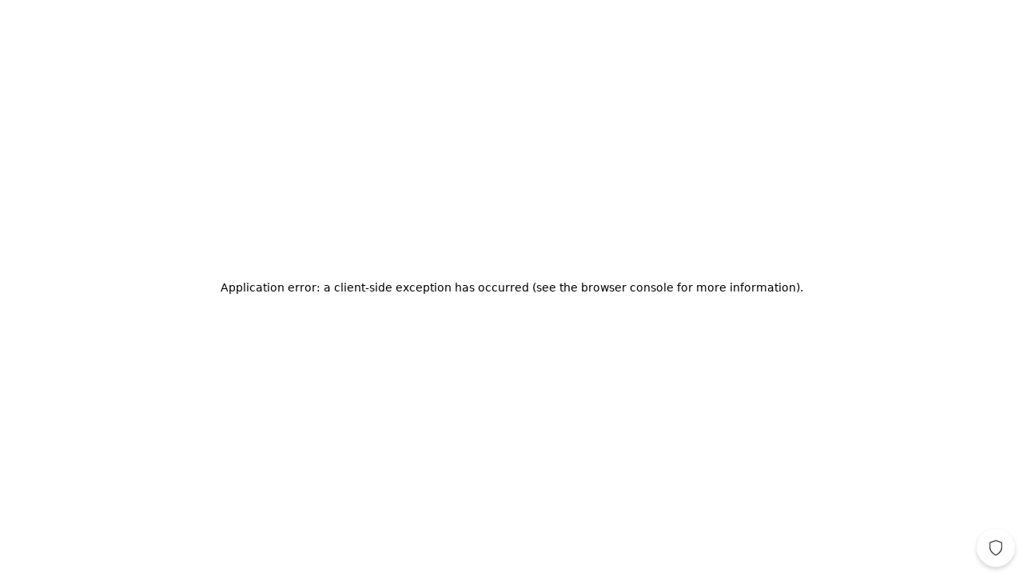

--- FILE ---
content_type: application/javascript; charset=UTF-8
request_url: https://www.sdu.nl/_next/static/chunks/212-4e8afd784ff6db4f.js
body_size: 3383
content:
try{let e="undefined"!=typeof window?window:"undefined"!=typeof global?global:"undefined"!=typeof globalThis?globalThis:"undefined"!=typeof self?self:{},n=(new e.Error).stack;n&&(e._sentryDebugIds=e._sentryDebugIds||{},e._sentryDebugIds[n]="1e4a371e-e7df-4620-9135-055f270e9972",e._sentryDebugIdIdentifier="sentry-dbid-1e4a371e-e7df-4620-9135-055f270e9972")}catch(e){}"use strict";(self.webpackChunk_N_E=self.webpackChunk_N_E||[]).push([[212],{98445:function(e,n,o){o.d(n,{r:function(){return d}});var t=o(94030),r=o(36389),i=o(21654),a=o(56592);let s=e=>(0,r.b)(e,e=>`
      grid-template-columns: repeat(${e}, 1fr);
    `),d=(0,t.ZP)(a.x).withConfig({componentId:"sc-wf1iu6-0"})(["display:",";",";",";",";",";",";",";",";",";"],({display:e="grid"})=>e,({gap:e})=>e&&(0,i.F)(e,"gap"),({columnGap:e})=>e&&(0,i.F)(e,"column-gap"),({rowGap:e})=>e&&(0,i.F)(e,"row-gap"),({columns:e})=>e&&s(e),({autoColumns:e})=>e&&(0,t.iv)(["grid-auto-columns:",";"],e),({templateAreas:e})=>e&&(0,t.iv)(["grid-template-areas:",";"],e),({templateColumns:e})=>e&&(0,t.iv)(["grid-template-columns:",";"],e),({templateRows:e})=>e&&(0,t.iv)(["grid-template-rows:",";"],e))},77069:function(e,n,o){o.d(n,{N:function(){return g}});var t=o(11527),r=o(50959),i=o(94030),a=o(97432),s=o(25136),d=o(80103),c=o(98645),l=o(44612);let u=i.ZP.div.withConfig({componentId:"sc-c5fq54-0"})(["display:flex;align-items:center;justify-content:space-between;"]),p=i.ZP.a.withConfig({componentId:"sc-c5fq54-1"})(["border:none;margin:0;padding:0;overflow:visible;transition:",";transition-property:width,background-color;width:",";height:",";border-radius:",";margin-right:",";background-color:",";&:last-child{margin-right:0;}",""],({theme:e})=>e.components.paginationDots.dots.transition,({theme:e})=>e.components.paginationDots.dots.width,({theme:e})=>e.components.paginationDots.dots.width,({theme:e})=>e.components.paginationDots.dots.width,({theme:e})=>e.components.paginationDots.dots.spacing,({theme:e})=>e.components.paginationDots.dots.color,({isActive:e,theme:n})=>e&&(0,i.iv)(["background-color:",";width:",";"],n.components.paginationDots.dots.activeColor,n.components.paginationDots.dots.activeWidth)),f=i.ZP.div.withConfig({componentId:"sc-c5fq54-2"})(["display:flex;margin:",";"],({theme:e})=>`${e.components.paginationDots.numberMarginHorizontal} ${e.components.paginationDots.numberMarginVertical}`),g=(0,a.b)(({totalPages:e,currentPage:n,defaultCurrentPage:o,onPageChange:i,labelPagePrev:a="Vorige pagina",labelPageNext:g="Volgende pagina",testId:m="paginationDots"})=>{let[h,b]=(0,s.d)(o,n,i,1),v=(0,r.useMemo)(()=>[...Array(e)],[e]);return(0,t.jsxs)(u,{"data-test-id":m,children:[(0,t.jsx)(d.h,{hasBackgroundOnHover:!0,isRounded:!0,hasBackground:!1,icon:(0,t.jsx)(c.w,{}),isInvisible:1===h,label:a,padding:2,size:16,testId:`${m}Prev`,onClick:()=>b(h-1)}),(0,t.jsx)(f,{children:v.map((e,n)=>(0,t.jsx)(p,{"aria-current":h===n+1,"data-test-id":`${m}Step${n+1}`,isActive:h===n+1},`dot-${n}`))}),(0,t.jsx)(d.h,{hasBackgroundOnHover:!0,isRounded:!0,hasBackground:!1,icon:(0,t.jsx)(l.X,{}),isInvisible:h>=e,label:g,padding:2,size:16,testId:`${m}Next`,onClick:()=>b(h+1)})]})},{name:"PaginationDots"})},35053:function(e,n,o){o.d(n,{a:function(){return u}});var t=o(90472),r=o(11527),i=o(50959),a=o(22641),s=o(39079),d=o(49265),c=o(8118);function l(){}let u=i.forwardRef((e,n)=>{var{value:o,isDisabled:u=!1,onChange:p=l,onFocus:f,onBlur:g,children:m}=e,h=(0,t._)(e,["value","isDisabled","onChange","onFocus","onBlur","children"]);let{name:b,value:v,setValue:x}=(0,d.ar)(),[w,j]=(0,i.useState)(!1),y=(0,i.useMemo)(()=>o===v,[v,o]),k=(0,a.Z)(y);(0,i.useEffect)(()=>{y!==k&&void 0!==k&&p(y)},[y,k,p]);let C=(0,i.useMemo)(()=>({isChecked:y,check:u?l:()=>x(o),uncheck:u?l:()=>x(e=>e===o?void 0:e),isFocused:w,isDisabled:u}),[y,w,u,x,o]);return(0,r.jsxs)(c.I.Provider,{value:C,children:[(0,r.jsx)(s.T,{children:(0,r.jsx)("input",Object.assign({ref:n,disabled:u,type:"radio",onBlur:e=>{j(!1),null==g||g(e)},onChange:({target:{checked:e}})=>{e&&x(o),p(e)},onFocus:e=>{j(!0),null==f||f(e)}},h,{checked:y,name:b,value:o}))}),m]})})},74688:function(e,n,o){o.d(n,{Y:function(){return h}});var t=o(90472),r=o(11527),i=o(94030),a=o(97432),s=o(93195),d=o(22262),c=o(36603),l=o(35053),u=o(8118);let p=i.ZP.label.withConfig({componentId:"sc-y9kzg1-0"})(["",";",";display:inline-flex;vertical-align:bottom;cursor:pointer;position:relative;"],d.j.boxSizing,d.j.fontSmoothing),f=i.ZP.span.withConfig({componentId:"sc-y9kzg1-1"})(["",";color:",";margin-left:",";"],(0,c.Cg)("label"),({theme:e,isDisabled:n})=>n?e.components.radio.disabledColor:e.components.radio.color,({theme:e})=>e.components.radio.labelMargin),g=i.ZP.div.withConfig({componentId:"sc-y9kzg1-2"})(["position:relative;top:2px;display:flex;flex-shrink:0;align-items:center;justify-content:center;height:",";width:",";border-radius:100%;border:",";transition:border-color 200ms ease-in-out;&::after{content:'';position:absolute;height:",";width:",";border-radius:100%;left:3px;top:3px;transform:scale(0);transform-origin:center center;transition:transform 200ms ease-in-out;background-color:",";}",";label:hover &&,.is-focussed &&{border:",";}",";",";",";"],({theme:e})=>e.components.radio.size,({theme:e})=>e.components.radio.size,({theme:e})=>e.components.radio.border,({theme:e})=>e.components.radio.innerSize,({theme:e})=>e.components.radio.innerSize,({theme:e})=>e.components.radio.checkedColor,({isFocused:e,theme:n})=>e&&(0,i.iv)(["border:",";"],n.components.radio.focussedBorder),({theme:e,isDisabled:n})=>n?e.components.radio.disabledBorder:e.components.radio.focussedBorder,({isDisabled:e,theme:n})=>e&&(0,i.iv)(["border:",";cursor:default;&::after{background-color:",";}"],n.components.radio.disabledBorder,n.components.radio.disabledColor),({isChecked:e,isFocused:n,theme:o})=>e&&(0,i.iv)(["border:",";",";&::after{transform:scale(1);}"],o.components.radio.checkedBorder,n&&(0,i.iv)(["border:",";"],o.components.radio.focussedBorder)),({hasError:e,theme:n})=>e&&(0,i.iv)(["border:",";"],n.components.radio.errorBorder)),m=({hasError:e})=>{let{isChecked:n,isFocused:o,isDisabled:t}=(0,u.x)();return(0,r.jsx)(g,{hasError:e,isChecked:n,isDisabled:t,isFocused:o})},h=(0,a.b)((e,n)=>{var{id:o,value:i,label:a,isDisabled:d=!1,hasError:c,onChange:u,testId:g="radio"}=e,h=(0,t._)(e,["id","value","label","isDisabled","hasError","onChange","testId"]);let b=(0,s.I)(o,"radio");return(0,r.jsx)(p,{"data-test-id":g,htmlFor:o||b,children:(0,r.jsxs)(l.a,Object.assign({ref:n,id:o||b,isDisabled:d,value:i,onChange:u},h,{children:[(0,r.jsx)(m,{hasError:c}),(0,r.jsx)(f,{isDisabled:d,children:a})]}))})},{name:"Radio"})},49495:function(e,n,o){o.d(n,{E:function(){return m}});var t=o(11527),r=o(94030),i=o(97432),a=o(93195),s=o(43030),d=o(11731),c=o(8826),l=o(46005),u=o(74688),p=o(49265);function f(){}let g=(0,r.ZP)(l.x).withConfig({componentId:"sc-11kj1js-0"})(["margin:",";"],({theme:e})=>e.components.input.errorTextMargin),m=(0,i.b)(({name:e,label:n,labelTooltip:o,isLabelHidden:r,options:i,value:l,defaultValue:m="",variant:h="vertical-start",spaceAfter:b,spaceBetween:v,hasError:x,errorText:w,required:j,onChange:y=f,testId:k="radioGroup"})=>{let C=(0,a.I)(void 0,"radio-group-error");return(0,t.jsxs)(p.Xl,{defaultValue:m,name:e,value:l,onChange:y,children:[n&&(0,t.jsx)(s._,{isHidden:r,labelAs:"span",required:j,spaceAfter:2,testId:`${k}Label`,tooltip:o,children:n}),(0,t.jsx)(d.a,{spaceAfter:b,spaceBetween:v,variant:h,children:i.map(e=>(0,t.jsx)(c.H,{children:(0,t.jsx)(u.Y,Object.assign({hasError:x},x&&w?{"aria-invalid":!0,"aria-describedby":C}:{},e))},e.value))}),w&&x&&(0,t.jsx)(g,{color:"danger50","data-test-id":`${k}ErrorMessage`,id:C,type:"labelTiny",children:w})]})},{name:"RadioGroup"})},49265:function(e,n,o){o.d(n,{Xl:function(){return c},ar:function(){return d}});var t=o(11527),r=o(50959),i=o(25136);function a(){}let s=r.createContext({name:"",value:void 0,setValue:a}),d=()=>{let e=r.useContext(s);if(!e.name)throw Error("useRadioGroup must be used within a RadioGroup");return e};function c({name:e,value:n,defaultValue:o,onChange:d=a,children:c}){let[l,u]=(0,i.d)(o,n,d,""),p=null!=n?n:l,f=r.useMemo(()=>({name:e,value:p,setValue:u}),[e,p,u]);return(0,t.jsx)(s.Provider,{value:f,children:c})}},8118:function(e,n,o){o.d(n,{I:function(){return i},x:function(){return a}});var t=o(50959);function r(){}let i=(0,t.createContext)({isChecked:!1,check:r,uncheck:r,isFocused:!1,isDisabled:!1}),a=()=>(0,t.useContext)(i)},98258:function(e,n,o){o.d(n,{f:function(){return a}});var t=o(50959),r=o(29494),i=o(29786);let a=e=>{let n=(0,t.useCallback)(e=>16*Number(e.replace("rem","")),[]),o=(0,t.useCallback)(e=>`(max-width: ${n(r.A[e])}px)`,[n]);return(0,i.G)(o(e),!1)}},76619:function(e,n,o){var t=o(50959),r="function"==typeof Object.is?Object.is:function(e,n){return e===n&&(0!==e||1/e==1/n)||e!=e&&n!=n},i=t.useState,a=t.useEffect,s=t.useLayoutEffect,d=t.useDebugValue;function c(e){var n=e.getSnapshot;e=e.value;try{var o=n();return!r(e,o)}catch(e){return!0}}var l="undefined"==typeof window||void 0===window.document||void 0===window.document.createElement?function(e,n){return n()}:function(e,n){var o=n(),t=i({inst:{value:o,getSnapshot:n}}),r=t[0].inst,l=t[1];return s(function(){r.value=o,r.getSnapshot=n,c(r)&&l({inst:r})},[e,o,n]),a(function(){return c(r)&&l({inst:r}),e(function(){c(r)&&l({inst:r})})},[e]),d(o),o};n.useSyncExternalStore=void 0!==t.useSyncExternalStore?t.useSyncExternalStore:l},66159:function(e,n,o){e.exports=o(76619)}}]);
//# sourceMappingURL=212-4e8afd784ff6db4f.js.map

--- FILE ---
content_type: application/javascript; charset=UTF-8
request_url: https://www.sdu.nl/_next/static/chunks/pages/_error-0bbb069f5474a841.js
body_size: 1167
content:
try{let t="undefined"!=typeof window?window:"undefined"!=typeof global?global:"undefined"!=typeof globalThis?globalThis:"undefined"!=typeof self?self:{},e=(new t.Error).stack;e&&(t._sentryDebugIds=t._sentryDebugIds||{},t._sentryDebugIds[e]="dedfc32e-384b-479f-bb82-3295bd58316a",t._sentryDebugIdIdentifier="sentry-dbid-dedfc32e-384b-479f-bb82-3295bd58316a")}catch(t){}(self.webpackChunk_N_E=self.webpackChunk_N_E||[]).push([[820],{19517:function(t,e,n){(window.__NEXT_P=window.__NEXT_P||[]).push(["/_error",function(){return n(24257)}])},24257:function(t,e,n){"use strict";n.r(e),n.d(e,{default:function(){return y}});var r=n(11527),o=n(2848),s=n(23383),i=n(5479),d=n(89701),a=n(98243);async function f(){try{a.X&&d.fF.log("Flushing events..."),await (0,s.yl)(2e3),a.X&&d.fF.log("Done flushing events")}catch(t){a.X&&d.fF.log("Error while flushing events:\n",t)}}async function u(t){let{req:e,res:n,err:r}=t,d=n?.statusCode||t.statusCode;if(d&&d<500||!t.pathname)return Promise.resolve();(0,o.$e)(t=>{if(e){let n=function(t){let e=t.headers||{},n=("string"==typeof e["x-forwarded-host"]?e["x-forwarded-host"]:void 0)||("string"==typeof e.host?e.host:void 0),r=("string"==typeof e["x-forwarded-proto"]?e["x-forwarded-proto"]:void 0)||t.protocol||(t.socket?.encrypted?"https":"http"),o=t.url||"",s=function({url:t,protocol:e,host:n}){return t?.startsWith("http")?t:t&&n?`${e}://${n}${t}`:void 0}({url:o,host:n,protocol:r}),i=t.body||void 0,d=t.cookies;return{url:s,method:t.method,query_string:function(t){if(t)try{let e=new URL(t,"http://s.io").search.slice(1);return e.length?e:void 0}catch{return}}(o),headers:function(t){let e=Object.create(null);try{Object.entries(t).forEach(([t,n])=>{"string"==typeof n&&(e[t]=n)})}catch{}return e}(e),cookies:d,data:i}}(e);t.setSDKProcessingMetadata({normalizedRequest:n})}(0,s.Tb)(r||`_error.js called with falsy error (${r})`,{mechanism:{type:"instrument",handled:!1,data:{function:"_error.getInitialProps"}}})}),function(t){let e=i.GLOBAL_OBJ[Symbol.for("@vercel/request-context")],n=e?.get?.();n?.waitUntil&&n.waitUntil(t)}(f())}var l=n(65774),c=n.n(l);let h=t=>{let{statusCode:e}=t;return(0,r.jsx)(c(),{statusCode:e})};h.getInitialProps=async t=>(await u(t),c().getInitialProps(t));var y=h},65774:function(t,e,n){t.exports=n(55215)}},function(t){t.O(0,[888,774,179],function(){return t(t.s=19517)}),_N_E=t.O()}]);
//# sourceMappingURL=_error-0bbb069f5474a841.js.map